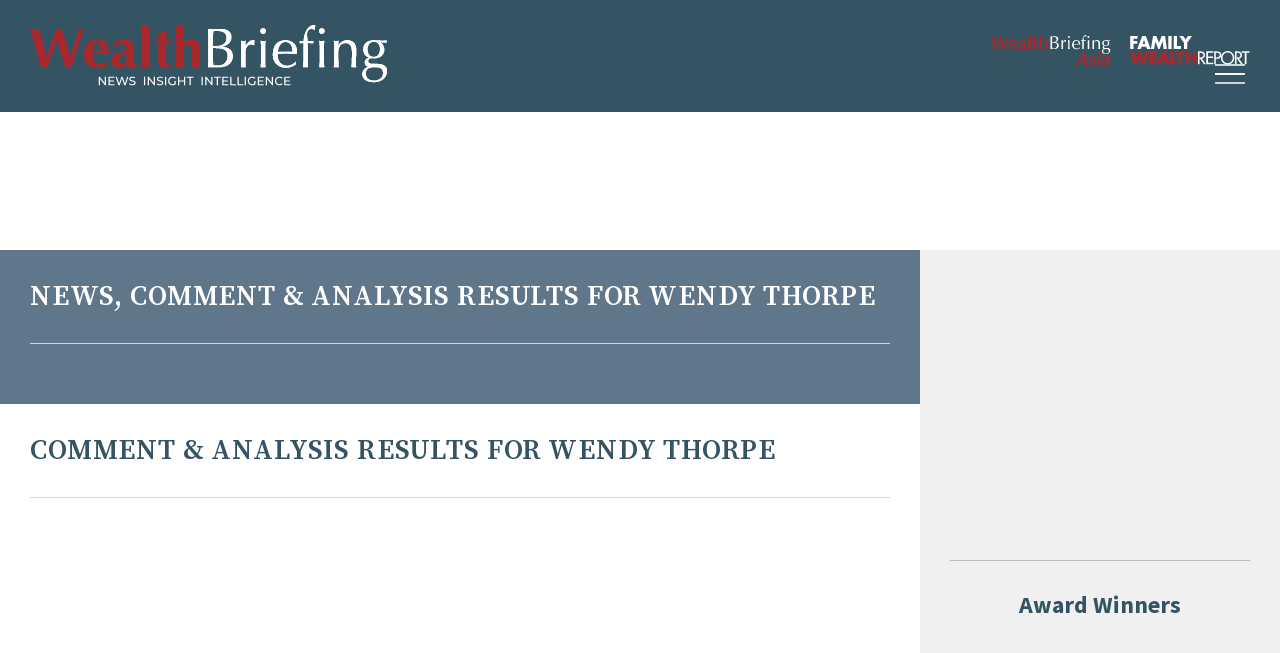

--- FILE ---
content_type: text/html; charset=UTF-8
request_url: https://www.wealthbriefing.com/html/section.php?keywords=Wendy%20Thorpe
body_size: 7768
content:
<!DOCTYPE html>
<html lang="en" >
<head>
<meta name= "robots" content= "follow, noindex">
	<link rel="preconnect" href="https://fonts.gstatic.com">
	<link rel="preconnect" href="https://fonts.googleapis.com">
	<link rel="preconnect" href="https://stats.g.doubleclick.net">
	<link rel="preconnect" href="https://securepubads.g.doubleclick.net">
	<link rel="preconnect" href="https://ssl.google-analytics.com">
	<link rel="preconnect" href="https://www.google-analytics.com">
	<link rel="preconnect" href="https://ajax.googleapis.com">	
<script>(function(w,d,s,l,i){w[l]=w[l]||[];w[l].push({'gtm.start':
new Date().getTime(),event:'gtm.js'});var f=d.getElementsByTagName(s)[0],
j=d.createElement(s),dl=l!='dataLayer'?'&l='+l:'';j.async=true;j.src=
'https://www.googletagmanager.com/gtm.js?id='+i+dl;f.parentNode.insertBefore(j,f);
})(window,document,'script','dataLayer','GTM-N289V7M');</script>
<title>WealthBriefing - Private Banking News and Wealth Management News and Features</title>
<link rel="shortcut icon" type="image/x-icon" href="images/icon.png">
<META http-equiv="Content-type" content="text/html; charset=iso-8859-1">
<meta name="viewport" content="width=device-width; initial-scale=1.0">
<meta http-equiv="content-type" content="text/html; charset=ISO-8859-1"></meta>
<META NAME="Description" CONTENT=" WealthBriefing provides news, features and information for the wealth management and private banking industries.In-depth industry profiles and authoritative commentary ensures that WealthBriefing is the premier supplier of news, content and analysis for wealth managers and private client professionals. Owned by ClearView Publishing, the leading supplier of information about alternative investment, asset management,tax, hedge funds and the high net worth markets">

<META NAME="Keywords" CONTENT="WealthBriefing,Wealth,Wealth briefing,Wealth management,Private clients,Private client management,Private wealth,Private banking,Private banks,Private asset managers,Private asset management,Fund management,Asset management,Hedge funds,Fund of funds,Fund of hedge funds,Alternative assets,CTA,Financial services compliance,Money laundering,Trusts,Estates,Private client tax,Inheritance tax,Money management,Wealthy,Asset allocation,Global wealth management,Private client stock broking,Private equity,Wealth strategy,Wealth allocation strategy,Succession planning,Estate planning,Family office,High net worth,High net worth individuals,Ultra high net worth individuals,HNWs,UHNWs,Multi-family office,Investments,Offshore,Financial planning,Mass affluent,Premier banking,Investment strategies,Managed futures,Portfolio management,Portfolio strategies,Technical analysis,Hedge fund performance,Hedge fund strategies,Fund performance,">


<!--[if lt IE 9]>
	<script src="http://html5shim.googlecode.com/svn/trunk/html5.js"></script>
<![endif]-->
<!--[if lt IE 9]>
	<script src="http://css3-mediaqueries-js.googlecode.com/svn/trunk/css3-mediaqueries.js"></script>
<![endif]-->
<script src="https://ajax.googleapis.com/ajax/libs/jquery/3.7.1/jquery.min.js"></script>
<link rel="stylesheet" href="css/main.css" />
<script src="https://kit.fontawesome.com/e0fe93994e.js" crossorigin="anonymous" defer></script>
<!-- Start cookieyes banner --> <script id="cookieyes" type="text/javascript" src="https://cdn-cookieyes.com/client_data/e545f25d435d3b4467bbf46d/script.js"></script> <!-- End cookieyes banner -->
<script type="text/javascript" src="js/kube.min.js"></script>
<!--<link rel="stylesheet" href="js/flexslider/flexslider.css" type="text/css">
<script type="text/javascript" src="js/flexslider/jquery.flexslider.js"></script>-->
<!--<script type="text/javascript" charset="utf-8">
	// Initiate carousel content
	$(window).load(function() {
		$('.flexslider').flexslider({
			animation: "slide",
			controlNav: false,
			directionNav: true
		});
	});
</script>-->


<script type='text/javascript'>
  (function() {
    var useSSL = 'https:' == document.location.protocol;
    var src = (useSSL ? 'https:' : 'http:') +
        '//www.googletagservices.com/tag/js/gpt.js';
    document.write('<scr' + 'ipt src="' + src + '"></scr' + 'ipt>');
  })();
</script>

<script async src="https://securepubads.g.doubleclick.net/tag/js/gpt.js" crossorigin="anonymous"></script>
<script type='text/javascript'>
  googletag.cmd.push(function() {
    googletag.defineSlot('/2957538/WB_Halfpage_ROS', [300, 600], 'div-gpt-ad-1465196727627-1').addService(googletag.pubads());
    googletag.defineSlot('/2957538/WB_Top_MPU_ROS', [300, 250], 'div-gpt-ad-1465196727627-4').addService(googletag.pubads());
    googletag.defineSlot('/2957538/WB_Leaderboard_ROS', [728, 90], 'div-gpt-ad-1465196727627-5').addService(googletag.pubads());
    googletag.defineSlot('/2957538/WB_Award_Winners_MPU_ROS', [300, 250], 'div-gpt-ad-1575012217997-0').addService(googletag.pubads());
	googletag.defineSlot('/2957538/WB_WealthTalk_Awards_MPU_ROS', [300, 250], 'div-gpt-ad-1615981236380-0').addService(googletag.pubads());
	googletag.defineSlot('/2957538/WB_WealthTalk_MPU_ROS', [300, 250], 'div-gpt-ad-1615981349241-0').addService(googletag.pubads());
	googletag.defineSlot('/2957538/WB_Another_MPU_ROS', [300, 250], 'div-gpt-ad-1615981440503-0').addService(googletag.pubads());
	googletag.defineSlot('/2957538/WB_MPU_Position3_ROS', [300, 250], 'div-gpt-ad-1752680654276-0').addService(googletag.pubads());
	googletag.defineSlot('/2957538/WB_MPU_Position4_ROS', [300, 250], 'div-gpt-ad-1752680737532-0').addService(googletag.pubads());
	googletag.defineSlot('/2957538/WB_MPU_Position5_ROS', [300, 250], 'div-gpt-ad-1752680843182-0').addService(googletag.pubads());
    googletag.enableServices();
  });
</script>


<script>
function myFunction() {
    var x = "Total Width: " + screen.width + "px";
    document.getElementById("demo").innerHTML = x;
}
</script>
<!--[if lt IE 9]>
	<script src="http://html5shim.googlecode.com/svn/trunk/html5.js"></script>
<![endif]-->
<!--[if lt IE 9]>
	<script src="http://css3-mediaqueries-js.googlecode.com/svn/trunk/css3-mediaqueries.js"></script>
<![endif]-->
</head>

<body onload="myFunction()">
<!-- Google Tag Manager (noscript) -->
<noscript><iframe src="https://www.googletagmanager.com/ns.html?id=GTM-N289V7M"
height="0" width="0" style="display:none;visibility:hidden"></iframe></noscript>
<!-- End Google Tag Manager (noscript) -->
<div class="search">
	<form method="get" action="section.php" name="input" class="searchform">
		<fieldset>
		<input type="text" name="keywords">
		<button type="submit" value="Search" id="searchbtn"><i class="far fa-search"></i></button>
		<!--<a href="section.php" title="Advanced search">Advanced search</a>-->
		</fieldset>
	</form>
</div>
<div class="mobile-nav">
	<nav class="main-menu">
	<ul>
		<li id="homenav"><a href="/" title="">Home</a>
		<li id="contactnav" class="sub-nav gen"><a href="#" title="" class="sub-nav">About <i class="fal fa-angle-down"></i></a>
			<ul class="sub-wrap">
				<li>
					<ul class="sub-list">
						<li><a href="page.php?p=overview" title="">Overview</a></li>
						<li><a href="page.php?p=contact" title="">Contact</a></li>
						<!--<li><a href="page.php?p=careers" title="">Careers</a></li>-->
						<li><a href="https://www.wealthbriefing.com/html/page.php?p=contact" title="">Advertise</a></li>
						<li><a href="page.php?p=editorial" title="">Editorial Board</a></li>
						<li><a href="page.php?p=termsandconditions" title="">Terms & Conditions</a></li>
						<li><a href="http://clearviewpublishing.com/privacy-policy/" target="_blank" title="">Privacy Policy</a></li>
						<li><a href="page.php?p=disclaimer" title="">Disclaimer</a></li>
					</ul>
				</li>
			</ul>
		</li>
		
		<li class="sub-nav gen"><a href="#" title="" class="sub-nav">Articles <i class="fal fa-angle-down"></i></a>
			<ul class="sub-wrap">
				<li>
					<ul class="sub-list">
						<li><a href="/html/section.php?type=Features">Comment & Analysis</a></li>
						<li><a href="/html/section.php?type=Daily%20News%20Analysis">News</a></li>
						<li><a href="/html/section.php?menu=cat&category=Compliance">News from Compliance Matters</a></li>
						<li><a href="#" class="sub-nav">People Moves <i class="fal fa-angle-down"></i></a>
							<ul class="sub-wrap">
								<li>
									<ul class="sub-list">
										<li><a href="section.php?menu=cat&category=People%20Moves&region=United Kingdom" title="">United Kingdom </a></li>
										<li><a href="section.php?menu=cat&category=People%20Moves&region=Switzerland" title="">Switzerland</a></li>
										<li><a href="section.php?menu=cat&category=People%20Moves&region=US" title="">United States </a></li>
										<li><a href="section.php?menu=cat&category=People%20Moves&region=Singapore" title="">Singapore </a></li>
										<li><a href="section.php?menu=cat&category=People%20Moves&region=Hong Kong" title="">Hong Kong </a></li>
										<li><a href="section.php?menu=cat&category=People Moves" title="">All People Moves </a></li>
									
									</ul>
								</li>
							</ul>
						</li>	
						
					</ul>
				</li>
			</ul> 
			
			
		</li>			
		
		<li id="catnav" class="sub-nav"><a href="#" title="" class="sub-nav">Categories <i class="fal fa-angle-down"></i></a>
			<ul class="sub-wrap">
				<li>
					<ul class="sub-list">
						<li><a href="section.php?menu=cat&category=Alternatives">Alternatives</a></li>
						<li><a href="section.php?menu=cat&category=Asset Management">Asset Management</a></li>
						<li><a href="section.php?menu=cat&category=Art">Art Wealth Management</a></li>
						<li><a href="http://clearviewpublishing.com/events-category/awards/" target="_blank">Awards</a></li>	
						<li><a href="section.php?menu=cat&category=Client Affairs">Client Affairs</a></li>
						<li><a href="section.php?menu=cat&category=Compliance">Compliance, Legal and Regulation</a></li>
						<li><a href="section.php?menu=cat&category=Digital Assets">Digital Assets</a></li>
						<li><a href="section.php?menu=cat&category=Executive Pay">Executive Pay</a></li>
						<li><a href="section.php?menu=cat&category=ESG">ESG</a></li>
						

					</ul>
					<ul class="sub-list">
						<li><a href="section.php?menu=cat&category=Family Office">Family Office</a></li>	
						<li><a href="section.php?menu=cat&category=Financial Results">Financial Results</a></li>
						<li><a href="section.php?menu=cat&category=Fund Management">Fund Management</a></li>
						<li><a href="section.php?menu=cat&category=Investment Strategies">Investment Strategies</a></li>
						<li><a href="section.php?menu=cat&category=Islamic Banking">Islamic Finance</a></li>
						<li><a href="section.php?menu=cat&category=Market Reports">Market Reports</a></li>
						<li><a href="section.php?menu=cat&category=New Office">New Office</a></li>
						<li><a href="section.php?menu=cat&category=Offshore">Offshore</a></li>
						<li><a href="section.php?menu=cat&category=Philanthropy">Philanthropy</a></li>
								

					</ul>
					<ul class="sub-list">
						<li><a href="section.php?menu=cat&category=Products">Products</a></li>
						<li><a href="section.php?menu=cat&category=Strategy">Strategy</a></li>
						<li><a href="section.php?menu=cat&category=Surveys">Surveys</a></li>			
						<li><a href="section.php?menu=cat&category=Tax">Tax</a></li>
						<li><a href="section.php?menu=cat&category=Technology">Technology</a></li>
						<li><a href="section.php?menu=cat&category=trust estate">Trusts and Estates</a></li>
						<li><a href="section.php?menu=cat&category=White Papers">White Papers</a></li>
						<li><a href="section.php?menu=cat&category=Emerging Markets">Emerging Markets</a></li>
						<li><a href="section.php?menu=cat&category=M and A">M&A</a></li>	
					</ul>
				</li>
			</ul>
		</li>
		
		<li id="viewnav" class="sub-nav gen"><a href="#" class="sub-nav">Events <i class="fal fa-angle-down"></i></a>
			<ul class="sub-wrap">
				<li>
					<ul class="sub-list">
					<li><a href="http://clearviewpublishing.com/events-category/awards/" target="_blank" title="">Awards </a></li>
					<li><a href="http://clearviewpublishing.com/events-category/summits/" target="_blank" title="">Summits</a></li>
					<li><a href="http://clearviewpublishing.com/events-category/briefings/" target="_blank" title="">Briefings</a></li>
					</ul>
				</li>
			</ul>
		</li>					
				
		<li><a href="wealthtalk.php" title="">WealthTalk</a></li>
		
		<li><a href="section.php?category=Research" title="">Research</a></li>	
		
		<li><a target="_blank" href="http://clearviewpublishing.com/events-category/awards/" title="">Awards</a></li>	
		

		<li id="accountnav" class="sub-nav gen"><a href="#" title="" class="sub-nav">Account <i class="fal fa-angle-down"></i></a>
			<ul class="sub-wrap">
			<li>
				<ul class="sub-list">
					        <li><a href="registernow.php" title="">Register</a></li>
	        <li><a href="subscribe.php" title="">Subscribe</a></li>
	        <li><a href="login.php" title="">Login</a></li>
	        
				</ul>
			</li>
			</ul>
		</li>
		<li id="searchnav" class="searchbutton"><a href="#" title="SEARCH" class="searchicon"><i class="far fa-search"></i></a>
		</li>
	</ul>
</nav>
</div>
<div class="nav-icon-cont" data-kube="sticky">
	<a class="mobile-nav-icon" href="#">
		<span></span>
		<span></span>
		<span></span>
		<span></span>
	</a>
	<!-- <a href="#" title="SEARCH" class="searchicon"><i class="far fa-search"></i></a> -->
</div>		
<div class="overlay"> </div>	

<header id="header" class="header"  data-kube="sticky">
	<div class="container large">
		<div class="logo"> 
			<a href="index.php"><img class="logo-img" src="images/wealth_briefing_logo.svg" alt="Wealth Briefing">
			<img class="logo-img desk" src="images/wealth_briefing_logo_strapline.svg" alt="Wealth Briefing"></a>
		</div>
		<div class="menus">
			<div class="networknav">
				<!--<a href="/" target="_blank"><img alt="Compliance Matters" src="images/compliance_matters.svg"></a>
				<a href="/" target="_blank"><img alt="OffshoreRed" src="images/offshorered.svg"></a>-->
				<a href="http://www.wealthbriefingasia.com/" target="_blank"><img alt="WealthBriefing Asia" src="images/wealthbriefing-asia-logo.svg"></a>
				<a href="http://www.fwreport.com/" target="_blank"><img alt="Family Wealth Report" src="images/familywealthreportLogo-nostrapline.svg"></a>
			</div>
			<div class="desktop-nav">
				<nav class="main-menu">
	<ul>
		<li id="homenav"><a href="/" title="">Home</a>
		<li id="contactnav" class="sub-nav gen"><a href="#" title="" class="sub-nav">About <i class="fal fa-angle-down"></i></a>
			<ul class="sub-wrap">
				<li>
					<ul class="sub-list">
						<li><a href="page.php?p=overview" title="">Overview</a></li>
						<li><a href="page.php?p=contact" title="">Contact</a></li>
						<!--<li><a href="page.php?p=careers" title="">Careers</a></li>-->
						<li><a href="https://www.wealthbriefing.com/html/page.php?p=contact" title="">Advertise</a></li>
						<li><a href="page.php?p=editorial" title="">Editorial Board</a></li>
						<li><a href="page.php?p=termsandconditions" title="">Terms & Conditions</a></li>
						<li><a href="http://clearviewpublishing.com/privacy-policy/" target="_blank" title="">Privacy Policy</a></li>
						<li><a href="page.php?p=disclaimer" title="">Disclaimer</a></li>
					</ul>
				</li>
			</ul>
		</li>
		
		<li class="sub-nav gen"><a href="#" title="" class="sub-nav">Articles <i class="fal fa-angle-down"></i></a>
			<ul class="sub-wrap">
				<li>
					<ul class="sub-list">
						<li><a href="/html/section.php?type=Features">Comment & Analysis</a></li>
						<li><a href="/html/section.php?type=Daily%20News%20Analysis">News</a></li>
						<li><a href="/html/section.php?menu=cat&category=Compliance">News from Compliance Matters</a></li>
						<li><a href="#" class="sub-nav">People Moves <i class="fal fa-angle-down"></i></a>
							<ul class="sub-wrap">
								<li>
									<ul class="sub-list">
										<li><a href="section.php?menu=cat&category=People%20Moves&region=United Kingdom" title="">United Kingdom </a></li>
										<li><a href="section.php?menu=cat&category=People%20Moves&region=Switzerland" title="">Switzerland</a></li>
										<li><a href="section.php?menu=cat&category=People%20Moves&region=US" title="">United States </a></li>
										<li><a href="section.php?menu=cat&category=People%20Moves&region=Singapore" title="">Singapore </a></li>
										<li><a href="section.php?menu=cat&category=People%20Moves&region=Hong Kong" title="">Hong Kong </a></li>
										<li><a href="section.php?menu=cat&category=People Moves" title="">All People Moves </a></li>
									
									</ul>
								</li>
							</ul>
						</li>	
						
					</ul>
				</li>
			</ul> 
			
			
		</li>			
		
		<li id="catnav" class="sub-nav"><a href="#" title="" class="sub-nav">Categories <i class="fal fa-angle-down"></i></a>
			<ul class="sub-wrap">
				<li>
					<ul class="sub-list">
						<li><a href="section.php?menu=cat&category=Alternatives">Alternatives</a></li>
						<li><a href="section.php?menu=cat&category=Asset Management">Asset Management</a></li>
						<li><a href="section.php?menu=cat&category=Art">Art Wealth Management</a></li>
						<li><a href="http://clearviewpublishing.com/events-category/awards/" target="_blank">Awards</a></li>	
						<li><a href="section.php?menu=cat&category=Client Affairs">Client Affairs</a></li>
						<li><a href="section.php?menu=cat&category=Compliance">Compliance, Legal and Regulation</a></li>
						<li><a href="section.php?menu=cat&category=Digital Assets">Digital Assets</a></li>
						<li><a href="section.php?menu=cat&category=Executive Pay">Executive Pay</a></li>
						<li><a href="section.php?menu=cat&category=ESG">ESG</a></li>
						

					</ul>
					<ul class="sub-list">
						<li><a href="section.php?menu=cat&category=Family Office">Family Office</a></li>	
						<li><a href="section.php?menu=cat&category=Financial Results">Financial Results</a></li>
						<li><a href="section.php?menu=cat&category=Fund Management">Fund Management</a></li>
						<li><a href="section.php?menu=cat&category=Investment Strategies">Investment Strategies</a></li>
						<li><a href="section.php?menu=cat&category=Islamic Banking">Islamic Finance</a></li>
						<li><a href="section.php?menu=cat&category=Market Reports">Market Reports</a></li>
						<li><a href="section.php?menu=cat&category=New Office">New Office</a></li>
						<li><a href="section.php?menu=cat&category=Offshore">Offshore</a></li>
						<li><a href="section.php?menu=cat&category=Philanthropy">Philanthropy</a></li>
								

					</ul>
					<ul class="sub-list">
						<li><a href="section.php?menu=cat&category=Products">Products</a></li>
						<li><a href="section.php?menu=cat&category=Strategy">Strategy</a></li>
						<li><a href="section.php?menu=cat&category=Surveys">Surveys</a></li>			
						<li><a href="section.php?menu=cat&category=Tax">Tax</a></li>
						<li><a href="section.php?menu=cat&category=Technology">Technology</a></li>
						<li><a href="section.php?menu=cat&category=trust estate">Trusts and Estates</a></li>
						<li><a href="section.php?menu=cat&category=White Papers">White Papers</a></li>
						<li><a href="section.php?menu=cat&category=Emerging Markets">Emerging Markets</a></li>
						<li><a href="section.php?menu=cat&category=M and A">M&A</a></li>	
					</ul>
				</li>
			</ul>
		</li>
		
		<li id="viewnav" class="sub-nav gen"><a href="#" class="sub-nav">Events <i class="fal fa-angle-down"></i></a>
			<ul class="sub-wrap">
				<li>
					<ul class="sub-list">
					<li><a href="http://clearviewpublishing.com/events-category/awards/" target="_blank" title="">Awards </a></li>
					<li><a href="http://clearviewpublishing.com/events-category/summits/" target="_blank" title="">Summits</a></li>
					<li><a href="http://clearviewpublishing.com/events-category/briefings/" target="_blank" title="">Briefings</a></li>
					</ul>
				</li>
			</ul>
		</li>					
				
		<li><a href="wealthtalk.php" title="">WealthTalk</a></li>
		
		<li><a href="section.php?category=Research" title="">Research</a></li>	
		
		<li><a target="_blank" href="http://clearviewpublishing.com/events-category/awards/" title="">Awards</a></li>	
		

		<li id="accountnav" class="sub-nav gen"><a href="#" title="" class="sub-nav">Account <i class="fal fa-angle-down"></i></a>
			<ul class="sub-wrap">
			<li>
				<ul class="sub-list">
					        <li><a href="registernow.php" title="">Register</a></li>
	        <li><a href="subscribe.php" title="">Subscribe</a></li>
	        <li><a href="login.php" title="">Login</a></li>
	        
				</ul>
			</li>
			</ul>
		</li>
		<li id="searchnav" class="searchbutton"><a href="#" title="SEARCH" class="searchicon"><i class="far fa-search"></i></a>
		</li>
	</ul>
</nav>
			</div>
		</div>
	</div>
</header>
<div class="header-spacer container"></div>
<div class="banner">
	<div class="container">
		<div class="desktopad">
			<!-- /2957538/WB_Leaderboard_Homepage_Only -->
			<div id='div-gpt-ad-1465196727627-5' style='height:90px; width:728px;'>
				<script type='text/javascript'>
				googletag.cmd.push(function() { googletag.display('div-gpt-ad-1465196727627-5'); });
				</script>
			</div>
		</div>	
	</div>
</div><div class="main-content">
	<div class="container section-wrap">
		<div class="main-group sec-lcol">
			<section class="row-group">
							</section>
						<section class="blue section">
								<header class="section-head">
				<h1>News, Comment & Analysis results for Wendy Thorpe</h1>
				</header>
				<div class="article-wrapper"></div>			</section>
										<section class="featureresults section">
							<header class="section-head">
				<h1>Comment & Analysis results for Wendy Thorpe</h1>
				</header>
				<div class="article-wrapper"></div>			</section>
			 
		</div>
		<div class="side-group sec-scol">
	<section class="sidebar">
		<div class="adslot">
			<!-- /2957538/WB_Top_MPU_ROS -->
			<div id='div-gpt-ad-1465196727627-4' style='height:250px; width:300px;'>
				<script type='text/javascript'>
					googletag.cmd.push(function() { googletag.display('div-gpt-ad-1465196727627-4'); });
				</script>
			</div>
		</div>
		<div class="adslot">
			<h1>Award Winners</h1>
			<!-- /2957538/WB_Award_Winners_MPU_ROS -->
			<div id='div-gpt-ad-1575012217997-0' style='width: 300px; height: 250px;'>
				<script>
					googletag.cmd.push(function() { googletag.display('div-gpt-ad-1575012217997-0'); });
				</script>
			</div>
		</div>	
		<div class="video_section">
			<!-- /2957538/WB_MPU_Position3_ROS -->
			<div id='div-gpt-ad-1752680654276-0' style='min-width: 300px; min-height: 250px;'>
			  <script>
				googletag.cmd.push(function() { googletag.display('div-gpt-ad-1752680654276-0'); });
			  </script>
			</div>
						<!--<a href="https://wealthbriefing.com/html/wtawardsarchive.php?menu=cat&category=awards" class="button is-small">More Awards Videos</a>-->
		</div>			
		<!--<div class="adslot">
			
			<div class="wealthtalk">
				<!-- /2957538/WB_WealthTalk_MPU_ROS -->
				<!--<div id='div-gpt-ad-1615981349241-0' style='width: 300px; height: 250px;'>
				  <script>
					googletag.cmd.push(function() { googletag.display('div-gpt-ad-1615981349241-0'); });
				  </script>
				</div>	
			</div>
			
		</div>-->
		<div class="video_section">
			<!-- /2957538/WB_MPU_Position4_ROS -->
			<div id='div-gpt-ad-1752680737532-0' style='min-width: 300px; min-height: 250px;'>
			  <script>
				googletag.cmd.push(function() { googletag.display('div-gpt-ad-1752680737532-0'); });
			  </script>
			</div>
						<!--<a href="https://wealthbriefing.com/html/wtftedarchive.php" class="button is-small">More From the Editor's Desk </a>-->
		</div>
		<div class="adslot">
			<!--<div class="wealthtalk">
				<!-- /2957538/WB_WealthTalk_Awards_MPU_ROS -->
				<!--<div id='div-gpt-ad-1615981236380-0' style='width: 300px; height: 250px;'>
				  <script>
					googletag.cmd.push(function() { googletag.display('div-gpt-ad-1615981236380-0'); });
				  </script>
				</div>
			</div>
		</div>-->
		<div class="adslot">
			<!-- /2957538/WB_Halfpage_ROS -->
			<div id='div-gpt-ad-1465196727627-1' style='height:600px; width:300px;'>
			<script type='text/javascript'>
			googletag.cmd.push(function() { googletag.display('div-gpt-ad-1465196727627-1'); });
			</script>
			</div>
		</div>
		
		<div class="video_section">
			<!-- /2957538/WB_MPU_Position5_ROS -->
			<div id='div-gpt-ad-1752680843182-0' style='min-width: 300px; min-height: 250px;'>
			  <script>
				googletag.cmd.push(function() { googletag.display('div-gpt-ad-1752680843182-0'); });
			  </script>
			</div>
						<!--<a href="https://wealthbriefing.com/html/wtexpertviewarchive.php" class="button is-small">More Expert View Videos </a>-->
		</div>
		
		<!--<div class="adslot">
			<!-- /2957538/WB_Another_MPU_ROS -->
			<!--<div id='div-gpt-ad-1615981440503-0' style='width: 300px; height: 250px;'>
			  <script>
				googletag.cmd.push(function() { googletag.display('div-gpt-ad-1615981440503-0'); });
			  </script>
			</div>
		</div>-->
	</section>					
</div>	</div>
	<div class="container">
			<section class="pre-footer">
		<div class="is-row is-gapless">
			<div class="is-col is-50 prefoot-item">
				<header class="section-head">
					<h1>More Stories</h1>
				</header>
				<article class="index-short">
				  <h1><a href="article.php/wealth-manager-backs-uk%27s-financial-planning-week-initiative">Wealth Manager Backs UK's Financial Planning Week Initiative</a></h1>
				</article>
	
	<article class="index-short">
				  <h1><a href="article.php/client-engagement%2C-staff-retention-are-managers-top-priorities--research">Client Engagement, Staff Retention Are Managers’ Top Priorities – Research</a></h1>
				</article>
	
	<article class="index-short">
				  <h1><a href="article.php/aiti-tiedemann-global-explains-investment-formula%3B-says-private-markets-have-more-headway">AITi Tiedemann Global Explains Investment Formula; Says Private Markets Have More Headway</a></h1>
				</article>
	
	<article class="index-short">
				  <h1><a href="article.php/growth-by-solving-banks%27-pain-points--in-conversation-with-specitec">Growth By Solving Banks' Pain Points – In Conversation With SpeciTec</a></h1>
				</article>
	
	<article class="index-short">
				  <h1><a href="article.php/whats-new-in-investments%2C-funds--franklin-templeton%2Ctrue-potential%2C-amundi">What’s New In Investments, Funds? – Franklin Templeton,True Potential, Amundi</a></h1>
				</article>
	
				</div>
			<div class="is-col is-50 prefoot-item">
				<header class="section-head">
					<h1>Most Read</h1>
				</header>
				<article class="index-short">
				  <h1><a href="article.php/aiti-tiedemann-global-explains-investment-formula%3B-says-private-markets-have-more-headway">AITi Tiedemann Global Explains Investment Formula; Says Private Markets Have More Headway</a></h1>
				</article>
	
	<article class="index-short">
				  <h1><a href="article.php/efg-international-to-buy-fellow-zurich_dash_listed-bank-">EFG International To Buy Fellow Zurich-Listed Bank </a></h1>
				</article>
	
	<article class="index-short">
				  <h1><a href="article.php/for-family-offices-in-motion%2C-it%27s-much-more-than-just-taxes-">For Family Offices In Motion, It's Much More Than Just Taxes </a></h1>
				</article>
	
	<article class="index-short">
				  <h1><a href="article.php/profits-rise-at-ubp%3B-results-buoyed-by-acquisitions-">Profits Rise At UBP; Results Buoyed By Acquisitions </a></h1>
				</article>
	
	<article class="index-short">
				  <h1><a href="article.php/sweden%27s-eqt-leans-into-secondaries-story%2C-agrees-coller-capital-bid-">Sweden's EQT Leans Into Secondaries Story, Agrees Coller Capital Bid </a></h1>
				</article>
	
				
			</div>
			<!--<div class="is-col is-33 prefoot-item">
				<header class="section-head">
					<h1>Latest Poll</h1>
				</header>
				<script type='text/javascript' language='javascript' src='https://www.esurveyspro.com/app/polls/widget.js.aspx?id=1745'></script><noscript> <a href ='https://www.esurveyspro.com/' title='free survey software online'>survey software</a></noscript>				
			</div>-->
		</div>
	</section>
		</div>
</div>
		
		<footer class="footer">
			<div class="container large">
				<div class="is-row is-items-middle">
					<div class="is-col is-80">
						<div class="fixedwrap">
						<div id="footer">
							<section class="nav">
							<ul>
							<li><a href="page.php?p=overview" title="">Overview</a></li>
								<li><a href="page.php?p=contact" title="">Contact</a></li>
								<li><a href="page.php?p=contact" title="">Advertise</a></li>
								<li><a href="page.php?p=editorial" title="">Editorial Board</a></li>
								<li><a href="page.php?p=termsandconditions" title="">Terms &amp; Conditions</a></li>
								<li><a href="http://clearviewpublishing.com/privacy-policy/" target="_blank" title="">Privacy Policy</a></li>
								<li><a href="page.php?p=disclaimer" title="">Disclaimer</a></li>
							</ul>
							<p>©Clearview Financial Media Ltd, 83 Victoria Street, London, SW1W 0HW, United Kingdom. Tel: +44(0)207 148 0188</p>
				
							</section>
							<section class="logo">
							<img src="images/clearview-logo.png" alt="ClearView Publishing">
							</section>
						</div>
					</div>
											</div>
					<div class="is-col is-20">
						<div class="social-icons">
							<a href="https://twitter.com/WealthBriefing" target="_blank" rel="nofollow" ><i class="fab fa-twitter"></i></a> 
							<a href="https://www.linkedin.com/groups/3939910/" target="_blank" rel="nofollow" ><i class="fab fa-linkedin-in"></i></a> 
						</div>
					</div>
				</div>
			</div>
		</footer>
		<!-- Dianomi adverts <script type="text/javascript" id="dianomi_context_script" src="https://www.dianomi.com/js/contextfeed.js"></script>-->
		<script src="js/includes.js"></script>
		<script src="js/lazysizescombined.min.js"></script>
	</body>
</html>


--- FILE ---
content_type: text/html; charset=utf-8
request_url: https://www.google.com/recaptcha/api2/aframe
body_size: 270
content:
<!DOCTYPE HTML><html><head><meta http-equiv="content-type" content="text/html; charset=UTF-8"></head><body><script nonce="-UD8wLgjzfajEljaaEmBNA">/** Anti-fraud and anti-abuse applications only. See google.com/recaptcha */ try{var clients={'sodar':'https://pagead2.googlesyndication.com/pagead/sodar?'};window.addEventListener("message",function(a){try{if(a.source===window.parent){var b=JSON.parse(a.data);var c=clients[b['id']];if(c){var d=document.createElement('img');d.src=c+b['params']+'&rc='+(localStorage.getItem("rc::a")?sessionStorage.getItem("rc::b"):"");window.document.body.appendChild(d);sessionStorage.setItem("rc::e",parseInt(sessionStorage.getItem("rc::e")||0)+1);localStorage.setItem("rc::h",'1769694413257');}}}catch(b){}});window.parent.postMessage("_grecaptcha_ready", "*");}catch(b){}</script></body></html>

--- FILE ---
content_type: image/svg+xml
request_url: https://www.wealthbriefing.com/html/images/wealth_briefing_logo_strapline.svg
body_size: 11583
content:
<?xml version="1.0" encoding="UTF-8" standalone="no"?>
<!DOCTYPE svg PUBLIC "-//W3C//DTD SVG 1.1//EN" "http://www.w3.org/Graphics/SVG/1.1/DTD/svg11.dtd">
<svg width="100%" height="100%" viewBox="0 0 359 63" version="1.1" xmlns="http://www.w3.org/2000/svg" xmlns:xlink="http://www.w3.org/1999/xlink" xml:space="preserve" xmlns:serif="http://www.serif.com/" style="fill-rule:evenodd;clip-rule:evenodd;stroke-linejoin:round;stroke-miterlimit:2;">
    <g id="Group_69">
        <g id="Group_1">
            <g id="wealthbriefing-new-logo">
                <g id="Group_73" transform="matrix(1,0,0,1,0,0.163)">
                    <g id="Path_1" transform="matrix(1,0,0,1,-5.66,-5.12)">
                        <path d="M29.864,26.326C29.012,28.687 28.147,31.091 27.269,33.539C26.391,35.987 25.544,38.402 24.729,40.783C23.908,43.159 23.201,45.277 22.607,47.137C21.755,47.06 20.807,47.029 19.764,47.029L18.316,47.029C17.831,47.03 17.347,47.066 16.868,47.137C16.458,45.612 15.923,43.646 15.249,41.232C14.575,38.818 13.855,36.255 13.073,33.539C12.291,30.823 11.493,28.09 10.673,25.32C9.853,22.55 9.093,20.02 8.388,17.712C7.683,15.404 7.085,13.447 6.6,11.83C6.115,10.213 5.8,9.222 5.655,8.85C6.476,8.927 7.274,8.989 8.055,9.043C8.836,9.097 9.596,9.128 10.34,9.128C11.084,9.128 11.835,9.097 12.602,9.043C13.369,8.989 14.12,8.919 14.864,8.85C15.421,11.226 16.015,13.669 16.645,16.179C17.275,18.689 17.915,21.161 18.566,23.594C19.217,26.024 19.85,28.382 20.466,30.668C21.078,32.951 21.643,35.068 22.166,36.991L22.274,36.991C23.095,34.654 23.978,32.118 24.923,29.383C25.868,26.648 26.787,23.973 27.68,21.357C28.571,18.741 29.389,16.326 30.135,14.113C30.881,11.9 31.459,10.145 31.87,8.85C32.35,8.927 32.815,8.989 33.264,9.043C33.727,9.099 34.192,9.128 34.658,9.128C35.124,9.128 35.589,9.099 36.052,9.043C36.501,8.989 36.966,8.919 37.446,8.85C37.666,9.96 37.945,11.058 38.282,12.139C38.692,13.517 39.165,15.034 39.707,16.705C40.249,18.376 40.824,20.142 41.435,22C42.046,23.858 42.659,25.7 43.278,27.518C43.897,29.336 44.455,31.063 44.978,32.704C45.501,34.345 45.923,35.769 46.264,36.992L46.372,36.992C47.115,34.655 47.905,32.072 48.742,29.245C49.579,26.418 50.387,23.688 51.166,21.057C51.948,18.418 52.655,16.003 53.288,13.813C53.923,11.623 54.365,9.966 54.628,8.852C55.397,9.019 56.18,9.113 56.967,9.131C57.387,9.129 57.806,9.101 58.222,9.046C58.648,8.992 59.089,8.922 59.531,8.853C59.268,9.553 58.865,10.711 58.307,12.305C57.749,13.899 57.1,15.785 56.361,17.96C55.622,20.135 54.82,22.503 53.961,25.06C53.102,27.617 52.249,30.207 51.397,32.807C50.545,35.407 49.716,37.954 48.919,40.438C48.122,42.922 47.424,45.159 46.828,47.125C45.976,47.048 45.028,47.017 43.985,47.017L42.535,47.017C42.05,47.018 41.566,47.054 41.087,47.125C39.894,42.592 38.547,38.087 37.044,33.612C35.541,29.137 33.951,24.577 32.273,19.933L32.165,19.933C31.483,21.837 30.716,23.968 29.864,26.326Z" style="fill:rgb(170,40,44);fill-rule:nonzero;"/>
                    </g>
                    <g id="Path_2" transform="matrix(1,0,0,1,-21.486,-8.264)">
                        <path d="M84.556,41.142C84.81,42.338 85.271,43.48 85.919,44.516C86.505,45.439 87.308,46.204 88.258,46.745C89.273,47.3 90.417,47.576 91.573,47.545C94.087,47.562 96.525,46.671 98.435,45.037L99.101,45.537L97.877,48.656C96.862,49.402 95.732,49.976 94.531,50.356C92.865,50.832 91.136,51.048 89.404,50.998C87.647,51.008 85.897,50.755 84.215,50.247C82.606,49.757 81.129,48.91 79.893,47.77C78.598,46.547 77.588,45.054 76.934,43.397C76.163,41.38 75.795,39.232 75.85,37.074C75.806,34.933 76.137,32.801 76.826,30.774C77.401,29.114 78.321,27.595 79.526,26.316C80.675,25.128 82.076,24.213 83.626,23.638C85.277,23.031 87.025,22.729 88.784,22.748C92.463,22.748 95.28,23.826 97.234,25.983C99.188,28.14 100.164,31.186 100.162,35.123L100.162,36.3C100.174,36.523 100.156,36.747 100.108,36.966L84.114,36.966C84.106,38.37 84.254,39.771 84.556,41.142ZM91.666,27.768C91.054,26.096 90.021,25.26 88.566,25.26C87.794,25.242 87.047,25.545 86.506,26.096C85.912,26.707 85.455,27.438 85.166,28.24C84.809,29.196 84.558,30.187 84.415,31.197C84.248,32.276 84.144,33.364 84.105,34.455L92.7,34.455C92.715,32.185 92.365,29.927 91.666,27.768Z" style="fill:rgb(170,40,44);fill-rule:nonzero;"/>
                    </g>
                    <g id="Path_3" transform="matrix(1,0,0,1,-29.459,-8.261)">
                        <path d="M118.158,23.756C119.878,23.103 121.701,22.762 123.541,22.75C124.924,22.737 126.302,22.905 127.641,23.25C128.818,23.551 129.92,24.092 130.879,24.837C131.809,25.587 132.538,26.556 133,27.657C133.535,28.984 133.79,30.406 133.751,31.836C133.751,34.212 133.72,36.418 133.666,38.436C133.612,40.454 133.581,42.476 133.581,44.481C133.561,45.183 133.626,45.885 133.775,46.571C133.866,46.998 134.07,47.393 134.364,47.716C134.647,47.986 135.007,48.16 135.394,48.216C135.883,48.295 136.378,48.332 136.873,48.324L136.873,49.663C135.796,50.112 134.882,50.445 134.139,50.669C133.36,50.897 132.551,51.01 131.739,51.002C130.541,51.062 129.358,50.708 128.389,50C127.475,49.242 126.797,48.237 126.437,47.105C125.641,48.24 124.627,49.205 123.455,49.945C122.16,50.693 120.681,51.06 119.187,51.005C117.955,51.033 116.728,50.845 115.562,50.448C114.623,50.12 113.775,49.576 113.084,48.861C112.448,48.192 111.962,47.396 111.659,46.524C111.366,45.672 111.214,44.778 111.21,43.877C111.183,42.79 111.383,41.709 111.799,40.704C112.176,39.826 112.748,39.045 113.472,38.421C114.247,37.757 115.123,37.221 116.067,36.834C117.167,36.376 118.305,36.014 119.467,35.75C121.032,35.378 122.267,35.05 123.177,34.775C123.888,34.581 124.572,34.3 125.214,33.939C125.594,33.733 125.898,33.41 126.081,33.018C126.221,32.626 126.287,32.211 126.275,31.795C126.295,30.505 125.779,29.262 124.85,28.366C123.788,27.375 122.365,26.861 120.915,26.942C120.257,26.946 119.601,27.03 118.963,27.19C118.301,27.359 117.658,27.594 117.042,27.89C116.458,28.168 115.898,28.494 115.369,28.865C114.917,29.169 114.528,29.558 114.223,30.01L113.836,30.01L113.108,26.666C114.617,25.421 116.324,24.438 118.158,23.756ZM126.352,38.156C126.367,37.32 126.383,36.585 126.383,35.956C125.597,36.403 124.767,36.767 123.905,37.04C123.068,37.304 122.263,37.659 121.505,38.1C120.776,38.531 120.164,39.134 119.724,39.857C119.199,40.851 118.957,41.97 119.024,43.092C118.947,44.21 119.253,45.321 119.891,46.242C120.442,46.956 121.306,47.36 122.207,47.326C123.364,47.358 124.471,46.841 125.189,45.933C126.033,44.73 126.437,43.273 126.335,41.808C126.329,40.211 126.337,39 126.352,38.16L126.352,38.156Z" style="fill:rgb(170,40,44);fill-rule:nonzero;"/>
                    </g>
                    <g id="Path_4" transform="matrix(1,0,0,1,-38.227,-4.03)">
                        <path d="M150.433,13.279C150.356,10.226 150.245,7.143 150.1,4.03C150.58,4.107 151.2,4.169 151.943,4.223C152.686,4.277 153.469,4.308 154.282,4.308C155.095,4.308 155.882,4.277 156.621,4.223C157.36,4.169 157.976,4.099 158.464,4.03C158.317,7.149 158.206,10.232 158.131,13.279C158.056,16.326 158.02,19.669 158.023,23.31L158.023,26.932C158.023,30.569 158.059,33.913 158.131,36.963C158.203,40.013 158.314,43.042 158.464,46.049C157.853,45.966 157.237,45.93 156.621,45.941L151.943,45.941C151.327,45.934 150.711,45.97 150.1,46.049C150.247,43.038 150.358,40.01 150.433,36.963C150.508,33.916 150.544,30.573 150.541,26.932L150.541,23.309C150.542,19.672 150.506,16.328 150.433,13.279Z" style="fill:rgb(170,40,44);fill-rule:nonzero;"/>
                    </g>
                    <g id="Path_5" transform="matrix(1,0,0,1,-42.092,-5.596)">
                        <path d="M183.35,22.593C183.347,23.063 183.404,23.531 183.52,23.986L178.609,23.878C178.532,24.729 178.47,25.72 178.415,26.835C178.36,27.95 178.322,29.079 178.307,30.235C178.292,31.391 178.268,32.503 178.253,33.579C178.238,34.655 178.222,35.568 178.222,36.311C178.222,38.246 178.268,39.802 178.361,40.993C178.405,41.92 178.563,42.837 178.833,43.725C178.98,44.255 179.316,44.712 179.778,45.01C180.263,45.25 180.802,45.365 181.343,45.343C181.868,45.361 182.394,45.314 182.908,45.204C183.258,45.103 183.596,44.963 183.915,44.786L183.915,47.069C183.016,47.455 182.083,47.753 181.127,47.959C180.048,48.215 178.944,48.345 177.835,48.346C173.11,48.346 170.751,45.524 170.756,39.879C170.756,38.803 170.771,37.588 170.81,36.226C170.849,34.864 170.895,33.478 170.949,32.047C171.003,30.616 171.049,29.207 171.088,27.813C171.127,26.419 171.142,25.127 171.142,23.943L167.242,23.997C167.354,23.541 167.411,23.073 167.412,22.604C167.407,22.099 167.35,21.597 167.242,21.104L171.142,21.274C171.142,20.121 171.126,19.045 171.088,18.039C171.05,17.033 170.995,15.825 170.918,14.417C172.218,13.898 173.497,13.349 174.767,12.776C176.037,12.203 177.292,11.6 178.567,10.965L179.125,11.352C179.048,11.952 178.986,12.645 178.931,13.442C178.876,14.239 178.823,15.075 178.761,15.95C178.699,16.825 178.668,17.715 178.653,18.628C178.638,19.541 178.622,20.4 178.622,21.221L183.532,21.113C183.417,21.598 183.356,22.094 183.35,22.593Z" style="fill:rgb(170,40,44);fill-rule:nonzero;"/>
                    </g>
                    <g id="Path_6" transform="matrix(1,0,0,1,-47.966,-4.03)">
                        <path d="M193.623,13.279C193.546,10.23 193.435,7.147 193.29,4.03C193.77,4.107 194.382,4.169 195.133,4.223C195.884,4.277 196.659,4.308 197.472,4.308C198.285,4.308 199.072,4.277 199.811,4.223C200.55,4.169 201.166,4.099 201.654,4.03C201.507,7.149 201.396,10.232 201.321,13.279C201.246,16.326 201.21,19.669 201.213,23.31L201.321,23.418C202.197,21.947 203.411,20.706 204.861,19.796C206.299,18.929 207.953,18.484 209.632,18.511C212.027,18.358 214.375,19.241 216.076,20.933C217.579,22.55 218.333,25.161 218.338,28.765C218.338,30.661 218.302,32.333 218.23,33.78C218.153,35.227 218.122,36.675 218.122,38.13C218.122,39.322 218.153,40.607 218.207,42C218.261,43.393 218.331,44.74 218.401,46.04C217.79,45.957 217.174,45.921 216.558,45.932L211.88,45.932C211.264,45.925 210.648,45.961 210.037,46.04C210.322,43.775 210.488,41.496 210.537,39.214C210.604,36.598 210.64,33.598 210.645,30.214C210.78,28.414 210.362,26.614 209.445,25.059C208.642,24.025 207.403,23.418 206.094,23.418C204.558,23.418 203.138,24.252 202.389,25.593C201.516,27.475 201.115,29.542 201.219,31.614L201.219,33.843C201.219,34.362 201.227,35.112 201.25,36.103C201.273,37.094 201.296,38.162 201.335,39.338C201.374,40.514 201.42,41.699 201.474,42.906C201.528,44.113 201.598,45.166 201.668,46.056C201.057,45.973 200.441,45.937 199.825,45.948L195.147,45.948C194.531,45.941 193.915,45.977 193.304,46.056C193.451,43.045 193.562,40.017 193.637,36.97C193.712,33.923 193.748,30.58 193.745,26.939L193.745,23.317C193.738,19.672 193.698,16.326 193.623,13.279Z" style="fill:rgb(170,40,44);fill-rule:nonzero;"/>
                    </g>
                </g>
                <g id="Path_7" transform="matrix(1,0,0,1,-57.593,-4.957)">
                    <path d="M236.3,15.986C236.207,13.61 236.104,11.231 235.99,8.85C236.958,8.927 237.942,8.989 238.949,9.043C239.956,9.097 240.94,9.128 241.908,9.128C242.876,9.128 243.86,9.082 244.859,8.989C245.858,8.896 246.85,8.85 247.818,8.85C249.331,8.844 250.842,8.966 252.334,9.214C253.645,9.418 254.909,9.853 256.067,10.499C257.122,11.088 258.006,11.942 258.631,12.976C259.298,14.165 259.625,15.514 259.576,16.876C259.705,19.306 258.755,21.673 256.981,23.339C255.045,25.003 252.709,26.136 250.204,26.628L250.204,26.736C253,26.72 255.735,27.557 258.042,29.136C259.955,30.583 260.913,32.905 260.915,36.102C260.979,37.934 260.534,39.748 259.629,41.342C258.8,42.733 257.653,43.908 256.283,44.771C254.89,45.651 253.35,46.275 251.737,46.613C250.116,46.963 248.462,47.139 246.803,47.139C245.912,47.139 245.003,47.124 244.103,47.085C243.203,47.046 242.291,47.031 241.403,47.031L238.703,47.031C237.789,47.031 236.891,47.07 236.003,47.139C236.111,44.763 236.22,42.395 236.313,40.039C236.406,37.683 236.452,35.271 236.452,32.826L236.452,23.23C236.436,20.777 236.385,18.362 236.3,15.986ZM247.895,25.575C249.107,25.344 250.268,24.902 251.326,24.267C252.322,23.66 253.155,22.817 253.75,21.814C254.403,20.632 254.722,19.294 254.672,17.944C254.733,16.673 254.444,15.409 253.836,14.291C253.319,13.419 252.591,12.69 251.721,12.17C250.826,11.655 249.842,11.314 248.821,11.164C247.75,10.997 246.667,10.914 245.583,10.916C244.615,10.916 243.802,10.947 243.128,11.001C242.454,11.055 241.866,11.125 241.347,11.194C241.27,12.974 241.2,14.739 241.122,16.488C241.044,18.237 241.014,20.002 241.014,21.782L241.014,25.961L244.027,25.961C245.326,25.96 246.622,25.831 247.895,25.575ZM241.118,39.336C241.195,41.194 241.265,43.066 241.343,44.963C242.043,45.04 242.884,45.102 243.852,45.156C244.82,45.21 245.804,45.241 246.811,45.241C247.982,45.246 249.145,45.039 250.242,44.63C251.315,44.232 252.294,43.616 253.115,42.819C253.965,41.98 254.63,40.973 255.067,39.862C255.568,38.594 255.816,37.239 255.795,35.876C255.85,34.513 255.552,33.158 254.928,31.944C254.352,30.921 253.491,30.087 252.45,29.544C251.236,28.927 249.927,28.521 248.577,28.344C246.904,28.109 245.216,27.998 243.527,28.011L241.018,28.011L241.018,33.692C241.009,35.606 241.048,37.479 241.117,39.336L241.118,39.336Z" style="fill:white;fill-rule:nonzero;"/>
                </g>
                <g id="Path_8" transform="matrix(1,0,0,1,-67.286,-8.244)">
                    <path d="M290.66,27.91C290.132,27.726 289.577,27.632 289.018,27.631C288.178,27.616 287.349,27.827 286.618,28.242C285.912,28.653 285.305,29.213 284.837,29.883C284.328,30.631 283.951,31.461 283.722,32.336C283.456,33.325 283.325,34.346 283.335,35.37L283.335,41.5C283.335,43.992 283.345,45.896 283.366,47.212C283.369,48.282 283.434,49.35 283.56,50.412C282.819,50.337 282.074,50.301 281.329,50.304C280.508,50.304 279.729,50.343 278.982,50.412C279.09,49.15 279.16,47.432 279.176,45.257C279.192,43.082 279.207,40.42 279.207,37.257L279.207,35.477C279.207,34.03 279.197,32.358 279.176,30.462C279.16,28.562 279.091,26.391 278.982,23.945C279.392,24.022 279.782,24.084 280.152,24.138C280.539,24.195 280.93,24.223 281.322,24.223C281.677,24.22 282.032,24.192 282.383,24.138C282.755,24.084 283.142,24.014 283.553,23.945C283.406,25.284 283.321,26.345 283.305,27.118C283.289,27.891 283.274,28.643 283.274,29.347L283.382,29.401C285.574,25.392 288.027,23.385 290.74,23.38C291.03,23.376 291.32,23.394 291.607,23.434C291.923,23.495 292.232,23.588 292.529,23.713C292.307,24.369 292.195,25.057 292.196,25.749C292.157,26.662 292.142,27.483 292.142,28.226L291.755,28.505C291.44,28.226 291.066,28.022 290.66,27.91Z" style="fill:white;fill-rule:nonzero;"/>
                </g>
                <g id="Path_9" transform="matrix(1,0,0,1,-72.885,-4.747)">
                    <path d="M304.647,8.756C305.18,8.226 305.901,7.928 306.653,7.928C308.207,7.928 309.488,9.202 309.496,10.756C309.496,10.761 309.496,10.766 309.496,10.771C309.496,12.33 308.213,13.614 306.653,13.614C305.093,13.614 303.81,12.33 303.81,10.771C303.81,10.015 304.111,9.289 304.647,8.756ZM304.508,25.613C304.454,23.771 304.333,22.053 304.144,20.458C305.796,20.83 307.511,20.83 309.163,20.458C308.977,22.053 308.856,23.771 308.799,25.613C308.745,27.455 308.714,29.204 308.714,30.876L308.714,36.676C308.714,38.348 308.742,40.102 308.799,41.939C308.853,43.781 308.977,45.439 309.163,46.923C308.311,46.846 307.474,46.815 306.654,46.815C305.834,46.815 305.004,46.854 304.145,46.923C304.331,45.437 304.452,43.776 304.509,41.939C304.563,40.097 304.594,38.348 304.594,36.676L304.594,30.876C304.592,29.2 304.561,27.455 304.507,25.613L304.508,25.613Z" style="fill:white;fill-rule:nonzero;"/>
                </g>
                <g id="Path_10" transform="matrix(1,0,0,1,-76.537,-8.246)">
                    <path d="M323.271,27.3C325.448,24.7 328.618,23.4 332.782,23.4C334.527,23.36 336.261,23.674 337.882,24.321C339.238,24.88 340.462,25.715 341.476,26.774C342.445,27.8 343.177,29.026 343.621,30.365C344.093,31.783 344.33,33.27 344.321,34.765C344.321,35.137 344.313,35.5 344.29,35.849C344.267,36.198 344.244,36.561 344.205,36.933C342.199,36.894 340.211,36.858 338.241,36.825C336.271,36.792 334.283,36.774 332.277,36.771C331.053,36.771 329.83,36.786 328.621,36.825C327.412,36.864 326.197,36.902 324.965,36.933C324.921,37.209 324.903,37.489 324.911,37.769L324.911,38.5C324.902,39.883 325.119,41.258 325.554,42.571C325.947,43.773 326.583,44.882 327.421,45.829C328.263,46.755 329.29,47.495 330.435,48C331.738,48.56 333.146,48.833 334.563,48.8C335.335,48.797 336.103,48.693 336.848,48.49C337.635,48.287 338.4,48.007 339.133,47.654C339.868,47.303 340.568,46.883 341.224,46.4C341.845,45.942 342.415,45.418 342.924,44.837L343.203,45.007L342.87,47.739C341.611,48.711 340.208,49.482 338.711,50.022C337.065,50.653 335.316,50.973 333.553,50.966C331.682,50.988 329.823,50.676 328.062,50.045C324.839,48.883 322.262,46.397 320.983,43.219C320.323,41.571 319.991,39.809 320.007,38.033C320.009,33.481 321.097,29.903 323.271,27.3ZM329.405,26.131C328.472,26.752 327.676,27.558 327.066,28.499C326.447,29.462 325.977,30.514 325.672,31.618C325.371,32.663 325.174,33.735 325.083,34.818C326.237,34.857 327.438,34.895 328.677,34.926C329.916,34.957 331.14,34.98 332.325,34.98C333.549,34.98 334.796,34.965 336.058,34.926C337.32,34.887 338.552,34.849 339.737,34.818C339.731,33.756 339.648,32.695 339.489,31.645C339.33,30.557 338.992,29.503 338.489,28.526C337.995,27.57 337.277,26.747 336.398,26.126C335.354,25.45 334.124,25.12 332.882,25.182C331.654,25.14 330.441,25.471 329.405,26.132L329.405,26.131Z" style="fill:white;fill-rule:nonzero;"/>
                </g>
                <g id="Path_11" transform="matrix(1,0,0,1,-84.364,-3.82)">
                    <path d="M366.764,7.775C366.038,7.752 365.318,7.914 364.673,8.247C364.117,8.549 363.631,8.966 363.248,9.47C362.863,9.995 362.589,10.593 362.442,11.227C362.271,11.921 362.188,12.633 362.194,13.348C362.214,14.316 362.284,15.282 362.403,16.243C362.542,17.504 362.713,18.712 362.914,19.865C363.882,19.865 364.835,19.857 365.787,19.834C366.739,19.811 367.692,19.803 368.66,19.803C368.621,19.989 368.598,20.175 368.575,20.36C368.534,20.731 368.534,21.104 368.575,21.475C368.592,21.662 368.62,21.848 368.66,22.032C367.692,21.993 366.739,21.955 365.787,21.924C364.835,21.893 363.882,21.87 362.914,21.87C362.914,25.918 362.924,29.94 362.945,33.936C362.966,37.932 363.03,41.953 363.139,46C362.73,45.926 362.315,45.89 361.9,45.892L360.715,45.892C359.925,45.892 359.096,45.931 358.229,46C358.496,41.952 358.645,37.948 358.678,33.988C358.711,30.028 358.729,25.988 358.732,21.868C358.066,21.868 357.392,21.883 356.726,21.922C356.06,21.961 355.386,21.999 354.72,22.03C354.759,21.844 354.782,21.658 354.805,21.473C354.828,21.288 354.836,21.101 354.836,20.916C354.837,20.73 354.827,20.544 354.805,20.359C354.788,20.172 354.76,19.986 354.72,19.802C355.386,19.802 356.068,19.81 356.757,19.833C357.446,19.856 358.105,19.864 358.74,19.864C358.748,18.685 358.86,17.509 359.073,16.35C359.299,15.083 359.625,13.835 360.049,12.62C360.465,11.419 360.978,10.255 361.583,9.137C362.115,8.127 362.791,7.199 363.589,6.382C364.338,5.661 365.195,5.06 366.129,4.602C367.102,4.094 368.183,3.825 369.281,3.82C369.66,3.814 370.037,3.871 370.396,3.99C370.357,4.733 370.311,5.476 370.257,6.219C370.203,6.962 370.172,7.705 370.172,8.448L369.839,8.618C368.916,8.049 367.848,7.757 366.764,7.775Z" style="fill:white;fill-rule:nonzero;"/>
                </g>
                <g id="Path_12" transform="matrix(1,0,0,1,-90.028,-4.747)">
                    <path d="M380.677,8.756C381.21,8.226 381.931,7.928 382.683,7.928C384.237,7.928 385.518,9.202 385.526,10.756C385.526,10.761 385.526,10.766 385.526,10.771C385.526,12.33 384.243,13.614 382.683,13.614C381.123,13.614 379.84,12.33 379.84,10.771C379.84,10.015 380.141,9.289 380.677,8.756ZM380.538,25.613C380.484,23.771 380.363,22.053 380.174,20.458C381.001,20.622 381.84,20.715 382.683,20.737C383.526,20.714 384.365,20.621 385.192,20.458C385.006,22.053 384.885,23.771 384.828,25.613C384.774,27.455 384.743,29.204 384.743,30.876L384.743,36.676C384.743,38.348 384.771,40.102 384.828,41.939C384.882,43.781 385.006,45.439 385.192,46.923C384.332,46.846 383.492,46.815 382.683,46.815C381.874,46.815 381.025,46.854 380.174,46.923C380.36,45.437 380.481,43.776 380.538,41.939C380.592,40.097 380.623,38.348 380.623,36.676L380.623,30.876C380.622,29.2 380.591,27.455 380.537,25.613L380.538,25.613Z" style="fill:white;fill-rule:nonzero;"/>
                </g>
                <g id="Path_13" transform="matrix(1,0,0,1,-94.348,-8.248)">
                    <path d="M415.559,28.448C414.523,27.036 412.849,26.23 411.1,26.3C408.5,26.3 406.595,27.1 405.384,28.7C404.063,30.69 403.426,33.057 403.572,35.441L403.572,40.178C403.572,41.85 403.6,43.604 403.657,45.441C403.711,47.283 403.835,48.941 404.021,50.425C403.169,50.348 402.332,50.317 401.512,50.317C400.692,50.317 399.855,50.356 399.003,50.425C399.189,48.939 399.31,47.278 399.367,45.441C399.421,43.599 399.452,41.85 399.452,40.178L399.452,34.378C399.452,32.706 399.424,30.952 399.367,29.115C399.31,27.278 399.188,25.562 399,23.967C399.827,24.131 400.666,24.224 401.509,24.246C401.836,24.242 402.162,24.214 402.485,24.161C402.841,24.107 403.26,24.037 403.74,23.968C403.632,25.454 403.57,26.94 403.57,28.426L403.678,28.426C404.63,26.922 405.912,25.654 407.427,24.719C409.007,23.814 410.807,23.361 412.627,23.411C413.696,23.413 414.76,23.564 415.787,23.86C416.848,24.154 417.831,24.677 418.668,25.392C419.587,26.202 420.306,27.214 420.768,28.349C421.359,29.867 421.636,31.489 421.581,33.117C421.581,34.711 421.542,36.36 421.473,38.047C421.404,39.734 421.365,41.53 421.365,43.426L421.365,47.048C421.365,47.648 421.373,48.224 421.396,48.805C421.419,49.386 421.443,49.927 421.481,50.446C420.693,50.37 419.902,50.334 419.111,50.338C418.321,50.338 417.546,50.377 416.795,50.446C416.872,48.511 416.95,46.53 417.043,44.487C417.136,42.444 417.182,40.346 417.182,38.187L417.182,34.787C417.177,31.986 416.636,29.873 415.559,28.448Z" style="fill:white;fill-rule:nonzero;"/>
                </g>
                <g id="Path_14" transform="matrix(1,0,0,1,-102.672,-8.246)">
                    <path d="M437.709,28.446C438.248,27.338 439.042,26.372 440.025,25.629C441.047,24.868 442.199,24.302 443.425,23.957C444.759,23.579 446.139,23.391 447.525,23.4C448.225,23.4 448.911,23.415 449.562,23.454C450.213,23.493 451.041,23.547 452.04,23.624C452.9,23.701 453.659,23.756 454.325,23.794C454.991,23.832 455.533,23.848 455.944,23.848C457.454,23.888 458.965,23.795 460.459,23.569C460.42,23.755 460.397,23.948 460.374,24.157C460.352,24.352 460.342,24.549 460.343,24.745C460.342,24.941 460.353,25.138 460.374,25.333C460.39,25.531 460.418,25.727 460.459,25.921C459.382,25.844 458.329,25.766 457.307,25.673C456.285,25.58 455.27,25.518 454.271,25.48L454.163,25.588C455.36,26.267 456.33,27.286 456.951,28.514C457.641,29.769 458.005,31.176 458.012,32.608C458.138,35.108 457.095,37.529 455.193,39.156C453.039,40.826 450.355,41.667 447.634,41.524C447.115,41.524 446.604,41.509 446.1,41.47C445.596,41.431 445.085,41.416 444.566,41.416C443.876,41.421 443.211,41.681 442.699,42.144C442.138,42.588 441.817,43.271 441.832,43.986C441.765,44.759 442.018,45.526 442.532,46.107C443.285,46.646 444.204,46.904 445.127,46.835C446.165,46.874 447.187,46.897 448.194,46.92C449.201,46.943 450.223,46.966 451.261,47.005C452.741,47.009 454.213,47.214 455.637,47.616C456.711,47.92 457.716,48.429 458.596,49.116C459.317,49.699 459.891,50.444 460.269,51.291C460.628,52.137 460.808,53.049 460.796,53.969C460.787,55.322 460.533,56.662 460.045,57.924C459.531,59.283 458.734,60.518 457.706,61.546C456.528,62.698 455.135,63.608 453.606,64.224C451.688,64.975 449.639,65.335 447.58,65.284C443.971,65.284 441.126,64.569 439.045,63.14C436.274,61.267 435.185,57.676 436.45,54.58C436.787,53.788 437.247,53.054 437.813,52.405C438.349,51.792 438.993,51.284 439.713,50.905C440.402,50.54 441.133,50.259 441.889,50.069L441.889,49.961C440.856,49.708 439.935,49.12 439.271,48.289C438.669,47.487 438.355,46.505 438.38,45.503C438.369,44.908 438.494,44.317 438.744,43.777C438.979,43.269 439.29,42.799 439.666,42.384C440.034,41.977 440.469,41.637 440.952,41.378C441.386,41.135 441.857,40.966 442.346,40.878L442.346,40.77C440.743,40.112 439.353,39.022 438.334,37.62C437.324,36.116 436.816,34.33 436.886,32.52C436.842,31.117 437.124,29.722 437.709,28.446ZM454.725,51.646C453.424,50.756 451.268,50.31 448.258,50.307C446.02,50.184 443.789,50.654 441.791,51.669C440.265,52.582 439.503,54.226 439.506,56.599C439.477,57.712 439.697,58.817 440.149,59.834C440.545,60.685 441.137,61.43 441.876,62.009C442.648,62.59 443.531,63.006 444.471,63.232C445.53,63.495 446.617,63.625 447.708,63.619C448.821,63.622 449.928,63.472 451,63.174C452.03,62.901 453.003,62.448 453.874,61.835C454.711,61.241 455.407,60.469 455.911,59.575C456.453,58.576 456.722,57.453 456.693,56.317C456.677,54.1 456.027,52.547 454.726,51.65L454.725,51.646ZM451.991,26.846C450.81,25.665 449.207,25.002 447.537,25.002C445.775,25.002 444.09,25.741 442.898,27.039C441.717,28.596 441.124,30.521 441.225,32.472C441.117,34.437 441.656,36.384 442.759,38.014C444.688,40.064 447.745,40.631 450.28,39.407C451.036,38.984 451.686,38.393 452.18,37.681C452.699,36.919 453.077,36.069 453.295,35.173C453.54,34.199 453.662,33.198 453.659,32.193C453.796,30.267 453.2,28.358 451.991,26.852L451.991,26.846Z" style="fill:white;fill-rule:nonzero;"/>
                </g>
            </g>
        </g>
        <g id="NEWS_INSIGHT_INTELLIGENCE" transform="matrix(1,0,0,1,67.662,60)">
            <g>
                <g transform="matrix(12,0,0,12,0,0)">
                    <path d="M0.707,-0.7L0.707,-0L0.625,-0L0.205,-0.522L0.205,-0L0.105,-0L0.105,-0.7L0.187,-0.7L0.607,-0.178L0.607,-0.7L0.707,-0.7Z" style="fill:white;fill-rule:nonzero;"/>
                </g>
                <g transform="matrix(12,0,0,12,9.816,0)">
                    <path d="M0.613,-0.087L0.613,-0L0.105,-0L0.105,-0.7L0.599,-0.7L0.599,-0.613L0.205,-0.613L0.205,-0.398L0.556,-0.398L0.556,-0.313L0.205,-0.313L0.205,-0.087L0.613,-0.087Z" style="fill:white;fill-rule:nonzero;"/>
                </g>
                <g transform="matrix(12,0,0,12,17.808,0)">
                    <path d="M1.094,-0.7L0.86,-0L0.755,-0L0.564,-0.559L0.373,-0L0.266,-0L0.032,-0.7L0.135,-0.7L0.324,-0.131L0.521,-0.7L0.613,-0.7L0.806,-0.128L0.999,-0.7L1.094,-0.7Z" style="fill:white;fill-rule:nonzero;"/>
                </g>
                <g transform="matrix(12,0,0,12,31.212,0)">
                    <path d="M0.309,0.008C0.256,0.008 0.206,-0 0.157,-0.017C0.108,-0.033 0.069,-0.054 0.041,-0.08L0.078,-0.158C0.105,-0.134 0.139,-0.115 0.181,-0.1C0.222,-0.085 0.265,-0.077 0.309,-0.077C0.367,-0.077 0.41,-0.087 0.439,-0.107C0.468,-0.126 0.482,-0.152 0.482,-0.185C0.482,-0.209 0.474,-0.229 0.459,-0.244C0.443,-0.259 0.424,-0.27 0.401,-0.278C0.378,-0.286 0.345,-0.295 0.303,-0.305C0.25,-0.318 0.208,-0.33 0.176,-0.343C0.143,-0.356 0.116,-0.375 0.093,-0.402C0.07,-0.428 0.058,-0.463 0.058,-0.508C0.058,-0.545 0.068,-0.579 0.088,-0.609C0.107,-0.639 0.137,-0.663 0.177,-0.681C0.217,-0.699 0.267,-0.708 0.326,-0.708C0.367,-0.708 0.408,-0.703 0.448,-0.692C0.488,-0.681 0.522,-0.666 0.551,-0.646L0.518,-0.566C0.489,-0.585 0.457,-0.599 0.424,-0.609C0.391,-0.618 0.358,-0.623 0.326,-0.623C0.269,-0.623 0.227,-0.613 0.199,-0.592C0.17,-0.571 0.156,-0.545 0.156,-0.512C0.156,-0.488 0.164,-0.468 0.18,-0.454C0.196,-0.439 0.216,-0.427 0.24,-0.419C0.263,-0.41 0.295,-0.401 0.336,-0.392C0.389,-0.379 0.431,-0.367 0.463,-0.354C0.495,-0.341 0.523,-0.322 0.546,-0.296C0.568,-0.27 0.58,-0.235 0.58,-0.191C0.58,-0.154 0.57,-0.121 0.55,-0.091C0.53,-0.06 0.5,-0.036 0.459,-0.019C0.418,-0.001 0.368,0.008 0.309,0.008Z" style="fill:white;fill-rule:nonzero;"/>
                </g>
                <g transform="matrix(12,0,0,12,45.336,0)">
                    <rect x="0.105" y="-0.7" width="0.1" height="0.7" style="fill:white;fill-rule:nonzero;"/>
                </g>
                <g transform="matrix(12,0,0,12,49.128,0)">
                    <path d="M0.707,-0.7L0.707,-0L0.625,-0L0.205,-0.522L0.205,-0L0.105,-0L0.105,-0.7L0.187,-0.7L0.607,-0.178L0.607,-0.7L0.707,-0.7Z" style="fill:white;fill-rule:nonzero;"/>
                </g>
                <g transform="matrix(12,0,0,12,58.944,0)">
                    <path d="M0.309,0.008C0.256,0.008 0.206,-0 0.157,-0.017C0.108,-0.033 0.069,-0.054 0.041,-0.08L0.078,-0.158C0.105,-0.134 0.139,-0.115 0.181,-0.1C0.222,-0.085 0.265,-0.077 0.309,-0.077C0.367,-0.077 0.41,-0.087 0.439,-0.107C0.468,-0.126 0.482,-0.152 0.482,-0.185C0.482,-0.209 0.474,-0.229 0.459,-0.244C0.443,-0.259 0.424,-0.27 0.401,-0.278C0.378,-0.286 0.345,-0.295 0.303,-0.305C0.25,-0.318 0.208,-0.33 0.176,-0.343C0.143,-0.356 0.116,-0.375 0.093,-0.402C0.07,-0.428 0.058,-0.463 0.058,-0.508C0.058,-0.545 0.068,-0.579 0.088,-0.609C0.107,-0.639 0.137,-0.663 0.177,-0.681C0.217,-0.699 0.267,-0.708 0.326,-0.708C0.367,-0.708 0.408,-0.703 0.448,-0.692C0.488,-0.681 0.522,-0.666 0.551,-0.646L0.518,-0.566C0.489,-0.585 0.457,-0.599 0.424,-0.609C0.391,-0.618 0.358,-0.623 0.326,-0.623C0.269,-0.623 0.227,-0.613 0.199,-0.592C0.17,-0.571 0.156,-0.545 0.156,-0.512C0.156,-0.488 0.164,-0.468 0.18,-0.454C0.196,-0.439 0.216,-0.427 0.24,-0.419C0.263,-0.41 0.295,-0.401 0.336,-0.392C0.389,-0.379 0.431,-0.367 0.463,-0.354C0.495,-0.341 0.523,-0.322 0.546,-0.296C0.568,-0.27 0.58,-0.235 0.58,-0.191C0.58,-0.154 0.57,-0.121 0.55,-0.091C0.53,-0.06 0.5,-0.036 0.459,-0.019C0.418,-0.001 0.368,0.008 0.309,0.008Z" style="fill:white;fill-rule:nonzero;"/>
                </g>
                <g transform="matrix(12,0,0,12,66.468,0)">
                    <rect x="0.105" y="-0.7" width="0.1" height="0.7" style="fill:white;fill-rule:nonzero;"/>
                </g>
                <g transform="matrix(12,0,0,12,70.26,0)">
                    <path d="M0.59,-0.354L0.686,-0.354L0.686,-0.081C0.651,-0.052 0.611,-0.03 0.565,-0.015C0.519,0 0.471,0.008 0.421,0.008C0.35,0.008 0.287,-0.008 0.23,-0.039C0.173,-0.07 0.129,-0.112 0.097,-0.167C0.064,-0.221 0.048,-0.282 0.048,-0.35C0.048,-0.418 0.064,-0.479 0.097,-0.534C0.129,-0.589 0.173,-0.631 0.231,-0.662C0.288,-0.693 0.352,-0.708 0.423,-0.708C0.479,-0.708 0.53,-0.699 0.576,-0.681C0.621,-0.662 0.66,-0.635 0.692,-0.6L0.63,-0.538C0.574,-0.592 0.506,-0.619 0.427,-0.619C0.374,-0.619 0.326,-0.608 0.284,-0.585C0.241,-0.562 0.208,-0.53 0.184,-0.489C0.16,-0.448 0.148,-0.401 0.148,-0.35C0.148,-0.299 0.16,-0.254 0.184,-0.213C0.208,-0.171 0.241,-0.139 0.284,-0.116C0.326,-0.093 0.373,-0.081 0.426,-0.081C0.489,-0.081 0.543,-0.096 0.59,-0.126L0.59,-0.354Z" style="fill:white;fill-rule:nonzero;"/>
                </g>
                <g transform="matrix(12,0,0,12,79.596,0)">
                    <path d="M0.707,-0.7L0.707,-0L0.607,-0L0.607,-0.312L0.205,-0.312L0.205,-0L0.105,-0L0.105,-0.7L0.205,-0.7L0.205,-0.399L0.607,-0.399L0.607,-0.7L0.707,-0.7Z" style="fill:white;fill-rule:nonzero;"/>
                </g>
                <g transform="matrix(12,0,0,12,89.412,0)">
                    <path d="M0.244,-0.613L0.004,-0.613L0.004,-0.7L0.583,-0.7L0.583,-0.613L0.343,-0.613L0.343,-0L0.244,-0L0.244,-0.613Z" style="fill:white;fill-rule:nonzero;"/>
                </g>
                <g transform="matrix(12,0,0,12,103.128,0)">
                    <rect x="0.105" y="-0.7" width="0.1" height="0.7" style="fill:white;fill-rule:nonzero;"/>
                </g>
                <g transform="matrix(12,0,0,12,106.92,0)">
                    <path d="M0.707,-0.7L0.707,-0L0.625,-0L0.205,-0.522L0.205,-0L0.105,-0L0.105,-0.7L0.187,-0.7L0.607,-0.178L0.607,-0.7L0.707,-0.7Z" style="fill:white;fill-rule:nonzero;"/>
                </g>
                <g transform="matrix(12,0,0,12,116.736,0)">
                    <path d="M0.244,-0.613L0.004,-0.613L0.004,-0.7L0.583,-0.7L0.583,-0.613L0.343,-0.613L0.343,-0L0.244,-0L0.244,-0.613Z" style="fill:white;fill-rule:nonzero;"/>
                </g>
                <g transform="matrix(12,0,0,12,123.852,0)">
                    <path d="M0.613,-0.087L0.613,-0L0.105,-0L0.105,-0.7L0.599,-0.7L0.599,-0.613L0.205,-0.613L0.205,-0.398L0.556,-0.398L0.556,-0.313L0.205,-0.313L0.205,-0.087L0.613,-0.087Z" style="fill:white;fill-rule:nonzero;"/>
                </g>
                <g transform="matrix(12,0,0,12,131.964,0)">
                    <path d="M0.105,-0.7L0.205,-0.7L0.205,-0.087L0.584,-0.087L0.584,-0L0.105,-0L0.105,-0.7Z" style="fill:white;fill-rule:nonzero;"/>
                </g>
                <g transform="matrix(12,0,0,12,139.164,0)">
                    <path d="M0.105,-0.7L0.205,-0.7L0.205,-0.087L0.584,-0.087L0.584,-0L0.105,-0L0.105,-0.7Z" style="fill:white;fill-rule:nonzero;"/>
                </g>
                <g transform="matrix(12,0,0,12,146.364,0)">
                    <rect x="0.105" y="-0.7" width="0.1" height="0.7" style="fill:white;fill-rule:nonzero;"/>
                </g>
                <g transform="matrix(12,0,0,12,150.156,0)">
                    <path d="M0.59,-0.354L0.686,-0.354L0.686,-0.081C0.651,-0.052 0.611,-0.03 0.565,-0.015C0.519,0 0.471,0.008 0.421,0.008C0.35,0.008 0.287,-0.008 0.23,-0.039C0.173,-0.07 0.129,-0.112 0.097,-0.167C0.064,-0.221 0.048,-0.282 0.048,-0.35C0.048,-0.418 0.064,-0.479 0.097,-0.534C0.129,-0.589 0.173,-0.631 0.231,-0.662C0.288,-0.693 0.352,-0.708 0.423,-0.708C0.479,-0.708 0.53,-0.699 0.576,-0.681C0.621,-0.662 0.66,-0.635 0.692,-0.6L0.63,-0.538C0.574,-0.592 0.506,-0.619 0.427,-0.619C0.374,-0.619 0.326,-0.608 0.284,-0.585C0.241,-0.562 0.208,-0.53 0.184,-0.489C0.16,-0.448 0.148,-0.401 0.148,-0.35C0.148,-0.299 0.16,-0.254 0.184,-0.213C0.208,-0.171 0.241,-0.139 0.284,-0.116C0.326,-0.093 0.373,-0.081 0.426,-0.081C0.489,-0.081 0.543,-0.096 0.59,-0.126L0.59,-0.354Z" style="fill:white;fill-rule:nonzero;"/>
                </g>
                <g transform="matrix(12,0,0,12,159.492,0)">
                    <path d="M0.613,-0.087L0.613,-0L0.105,-0L0.105,-0.7L0.599,-0.7L0.599,-0.613L0.205,-0.613L0.205,-0.398L0.556,-0.398L0.556,-0.313L0.205,-0.313L0.205,-0.087L0.613,-0.087Z" style="fill:white;fill-rule:nonzero;"/>
                </g>
                <g transform="matrix(12,0,0,12,167.604,0)">
                    <path d="M0.707,-0.7L0.707,-0L0.625,-0L0.205,-0.522L0.205,-0L0.105,-0L0.105,-0.7L0.187,-0.7L0.607,-0.178L0.607,-0.7L0.707,-0.7Z" style="fill:white;fill-rule:nonzero;"/>
                </g>
                <g transform="matrix(12,0,0,12,177.42,0)">
                    <path d="M0.418,0.008C0.348,0.008 0.285,-0.008 0.229,-0.039C0.172,-0.07 0.128,-0.112 0.096,-0.167C0.064,-0.221 0.048,-0.282 0.048,-0.35C0.048,-0.418 0.064,-0.479 0.096,-0.534C0.128,-0.588 0.172,-0.63 0.229,-0.662C0.286,-0.692 0.349,-0.708 0.419,-0.708C0.474,-0.708 0.524,-0.699 0.569,-0.681C0.614,-0.662 0.653,-0.635 0.685,-0.599L0.62,-0.536C0.567,-0.591 0.502,-0.619 0.423,-0.619C0.371,-0.619 0.324,-0.607 0.282,-0.584C0.24,-0.561 0.207,-0.529 0.184,-0.488C0.16,-0.446 0.148,-0.401 0.148,-0.35C0.148,-0.299 0.16,-0.254 0.184,-0.213C0.207,-0.171 0.24,-0.139 0.282,-0.116C0.324,-0.093 0.371,-0.081 0.423,-0.081C0.501,-0.081 0.567,-0.109 0.62,-0.165L0.685,-0.102C0.653,-0.066 0.614,-0.039 0.569,-0.02C0.523,-0.001 0.473,0.008 0.418,0.008Z" style="fill:white;fill-rule:nonzero;"/>
                </g>
                <g transform="matrix(12,0,0,12,186.168,0)">
                    <path d="M0.613,-0.087L0.613,-0L0.105,-0L0.105,-0.7L0.599,-0.7L0.599,-0.613L0.205,-0.613L0.205,-0.398L0.556,-0.398L0.556,-0.313L0.205,-0.313L0.205,-0.087L0.613,-0.087Z" style="fill:white;fill-rule:nonzero;"/>
                </g>
            </g>
        </g>
    </g>
</svg>
